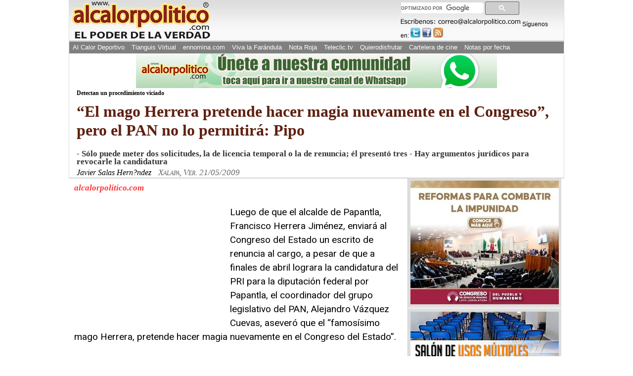

--- FILE ---
content_type: text/html; charset=utf-8
request_url: https://www.google.com/recaptcha/api2/aframe
body_size: 113
content:
<!DOCTYPE HTML><html><head><meta http-equiv="content-type" content="text/html; charset=UTF-8"></head><body><script nonce="vex1yc3YN6B88If_XyD5hw">/** Anti-fraud and anti-abuse applications only. See google.com/recaptcha */ try{var clients={'sodar':'https://pagead2.googlesyndication.com/pagead/sodar?'};window.addEventListener("message",function(a){try{if(a.source===window.parent){var b=JSON.parse(a.data);var c=clients[b['id']];if(c){var d=document.createElement('img');d.src=c+b['params']+'&rc='+(localStorage.getItem("rc::a")?sessionStorage.getItem("rc::b"):"");window.document.body.appendChild(d);sessionStorage.setItem("rc::e",parseInt(sessionStorage.getItem("rc::e")||0)+1);localStorage.setItem("rc::h",'1768986088709');}}}catch(b){}});window.parent.postMessage("_grecaptcha_ready", "*");}catch(b){}</script></body></html>